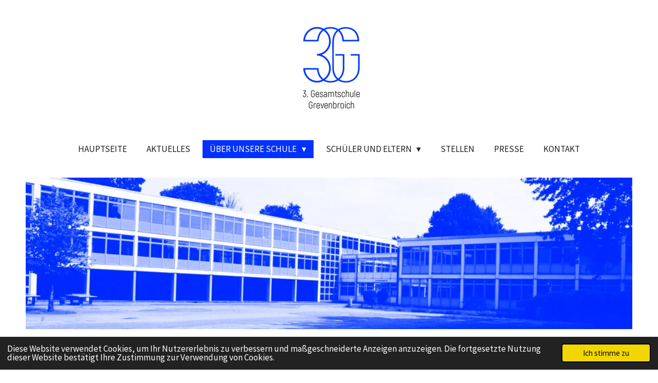

--- FILE ---
content_type: text/html; charset=UTF-8
request_url: https://www.dritte-gesamtschule-grevenbroich.de/ueber-unsere-schule/unser-schulprofil/stundenraster
body_size: 11568
content:
<!DOCTYPE html>
<html lang="de">
    <head>
        <meta http-equiv="Content-Type" content="text/html; charset=utf-8">
        <meta name="viewport" content="width=device-width, initial-scale=1.0, maximum-scale=5.0">
        <meta http-equiv="X-UA-Compatible" content="IE=edge">
        <link rel="canonical" href="https://www.dritte-gesamtschule-grevenbroich.de/ueber-unsere-schule/unser-schulprofil/stundenraster">
        <link rel="sitemap" type="application/xml" href="https://www.dritte-gesamtschule-grevenbroich.de/sitemap.xml">
        <meta property="og:title" content="STUNDENRASTER / UNSER SCHULPROFIL / ÜBER UNSERE SCHULE | Dritte Gesamtschule Grevenbroich">
        <meta property="og:url" content="https://www.dritte-gesamtschule-grevenbroich.de/ueber-unsere-schule/unser-schulprofil/stundenraster">
        <base href="https://www.dritte-gesamtschule-grevenbroich.de/">
        <meta name="description" property="og:description" content="Auf dieser Seite wird das Stundenraster der Dritten Gesamtschule Grevenbroich an einem Beispiel veranschaulicht.">
                <script nonce="9cfef6caa255da6b28bbf9e8575f8562">
            
            window.JOUWWEB = window.JOUWWEB || {};
            window.JOUWWEB.application = window.JOUWWEB.application || {};
            window.JOUWWEB.application = {"backends":[{"domain":"jouwweb.nl","freeDomain":"jouwweb.site"},{"domain":"webador.com","freeDomain":"webadorsite.com"},{"domain":"webador.de","freeDomain":"webadorsite.com"},{"domain":"webador.fr","freeDomain":"webadorsite.com"},{"domain":"webador.es","freeDomain":"webadorsite.com"},{"domain":"webador.it","freeDomain":"webadorsite.com"},{"domain":"jouwweb.be","freeDomain":"jouwweb.site"},{"domain":"webador.ie","freeDomain":"webadorsite.com"},{"domain":"webador.co.uk","freeDomain":"webadorsite.com"},{"domain":"webador.at","freeDomain":"webadorsite.com"},{"domain":"webador.be","freeDomain":"webadorsite.com"},{"domain":"webador.ch","freeDomain":"webadorsite.com"},{"domain":"webador.ch","freeDomain":"webadorsite.com"},{"domain":"webador.mx","freeDomain":"webadorsite.com"},{"domain":"webador.com","freeDomain":"webadorsite.com"},{"domain":"webador.dk","freeDomain":"webadorsite.com"},{"domain":"webador.se","freeDomain":"webadorsite.com"},{"domain":"webador.no","freeDomain":"webadorsite.com"},{"domain":"webador.fi","freeDomain":"webadorsite.com"},{"domain":"webador.ca","freeDomain":"webadorsite.com"},{"domain":"webador.ca","freeDomain":"webadorsite.com"},{"domain":"webador.pl","freeDomain":"webadorsite.com"},{"domain":"webador.com.au","freeDomain":"webadorsite.com"},{"domain":"webador.nz","freeDomain":"webadorsite.com"}],"editorLocale":"de-DE","editorTimezone":"Europe\/Berlin","editorLanguage":"de","analytics4TrackingId":"G-E6PZPGE4QM","analyticsDimensions":[],"backendDomain":"www.webador.de","backendShortDomain":"webador.de","backendKey":"webador-de","freeWebsiteDomain":"webadorsite.com","noSsl":false,"build":{"reference":"a7a0684"},"linkHostnames":["www.jouwweb.nl","www.webador.com","www.webador.de","www.webador.fr","www.webador.es","www.webador.it","www.jouwweb.be","www.webador.ie","www.webador.co.uk","www.webador.at","www.webador.be","www.webador.ch","fr.webador.ch","www.webador.mx","es.webador.com","www.webador.dk","www.webador.se","www.webador.no","www.webador.fi","www.webador.ca","fr.webador.ca","www.webador.pl","www.webador.com.au","www.webador.nz"],"assetsUrl":"https:\/\/assets.jwwb.nl","loginUrl":"https:\/\/www.webador.de\/anmelden","publishUrl":"https:\/\/www.webador.de\/v2\/website\/3806087\/publish-proxy","adminUserOrIp":false,"pricing":{"plans":{"lite":{"amount":"700","currency":"EUR"},"pro":{"amount":"1200","currency":"EUR"},"business":{"amount":"2400","currency":"EUR"}},"yearlyDiscount":{"price":{"amount":"0","currency":"EUR"},"ratio":0,"percent":"0\u00a0%","discountPrice":{"amount":"0","currency":"EUR"},"termPricePerMonth":{"amount":"0","currency":"EUR"},"termPricePerYear":{"amount":"0","currency":"EUR"}}},"hcUrl":{"add-product-variants":"https:\/\/help.webador.com\/hc\/de\/articles\/29426751649809","basic-vs-advanced-shipping":"https:\/\/help.webador.com\/hc\/de\/articles\/29426731685777","html-in-head":"https:\/\/help.webador.com\/hc\/de\/articles\/29426689990033","link-domain-name":"https:\/\/help.webador.com\/hc\/de\/articles\/29426688803345","optimize-for-mobile":"https:\/\/help.webador.com\/hc\/de\/articles\/29426707033617","seo":"https:\/\/help.webador.com\/hc\/de\/categories\/29387178511377","transfer-domain-name":"https:\/\/help.webador.com\/hc\/de\/articles\/29426715688209","website-not-secure":"https:\/\/help.webador.com\/hc\/de\/articles\/29426706659729"}};
            window.JOUWWEB.brand = {"type":"webador","name":"Webador","domain":"Webador.de","supportEmail":"support@webador.de"};
                    
                window.JOUWWEB = window.JOUWWEB || {};
                window.JOUWWEB.websiteRendering = {"locale":"de-DE","timezone":"Europe\/Berlin","routes":{"api\/upload\/product-field":"\/_api\/upload\/product-field","checkout\/cart":"\/cart","payment":"\/complete-order\/:publicOrderId","payment\/forward":"\/complete-order\/:publicOrderId\/forward","public-order":"\/order\/:publicOrderId","checkout\/authorize":"\/cart\/authorize\/:gateway","wishlist":"\/wishlist"}};
                                                    window.JOUWWEB.website = {"id":3806087,"locale":"de-DE","enabled":true,"title":"Dritte Gesamtschule Grevenbroich","hasTitle":true,"roleOfLoggedInUser":null,"ownerLocale":"de-DE","plan":"pro","freeWebsiteDomain":"webadorsite.com","backendKey":"webador-de","currency":"EUR","defaultLocale":"de-DE","url":"https:\/\/www.dritte-gesamtschule-grevenbroich.de\/","homepageSegmentId":15575624,"category":"website","isOffline":false,"isPublished":true,"locales":["de-DE"],"allowed":{"ads":false,"credits":true,"externalLinks":true,"slideshow":true,"customDefaultSlideshow":true,"hostedAlbums":true,"moderators":true,"mailboxQuota":1,"statisticsVisitors":true,"statisticsDetailed":true,"statisticsMonths":1,"favicon":true,"password":true,"freeDomains":0,"freeMailAccounts":1,"canUseLanguages":false,"fileUpload":true,"legacyFontSize":false,"webshop":true,"products":10,"imageText":false,"search":true,"audioUpload":true,"videoUpload":0,"allowDangerousForms":false,"allowHtmlCode":true,"mobileBar":true,"sidebar":false,"poll":false,"allowCustomForms":true,"allowBusinessListing":true,"allowCustomAnalytics":true,"allowAccountingLink":true,"digitalProducts":false,"sitemapElement":false},"mobileBar":{"enabled":false,"theme":"accent","email":{"active":true},"location":{"active":true},"phone":{"active":true},"whatsapp":{"active":false},"social":{"active":false,"network":"facebook"}},"webshop":{"enabled":false,"currency":"EUR","taxEnabled":false,"taxInclusive":true,"vatDisclaimerVisible":true,"orderNotice":null,"orderConfirmation":null,"freeShipping":false,"freeShippingAmount":"0.00","shippingDisclaimerVisible":true,"pickupAllowed":false,"couponAllowed":false,"detailsPageAvailable":true,"socialMediaVisible":false,"termsPage":null,"termsPageUrl":null,"extraTerms":null,"pricingVisible":true,"orderButtonVisible":true,"shippingAdvanced":false,"shippingAdvancedBackEnd":false,"soldOutVisible":true,"backInStockNotificationEnabled":false,"canAddProducts":true,"nextOrderNumber":1,"allowedServicePoints":[],"sendcloudConfigured":false,"sendcloudFallbackPublicKey":"a3d50033a59b4a598f1d7ce7e72aafdf","taxExemptionAllowed":true,"invoiceComment":null,"emptyCartVisible":true,"minimumOrderPrice":null,"productNumbersEnabled":false,"wishlistEnabled":true,"hideTaxOnCart":false},"isTreatedAsWebshop":false};                            window.JOUWWEB.cart = {"products":[],"coupon":null,"shippingCountryCode":null,"shippingChoice":null,"breakdown":[]};                            window.JOUWWEB.scripts = ["website-rendering\/slideshow"];                        window.parent.JOUWWEB.colorPalette = window.JOUWWEB.colorPalette;
        </script>
                <title>STUNDENRASTER / UNSER SCHULPROFIL / ÜBER UNSERE SCHULE | Dritte Gesamtschule Grevenbroich</title>
                                            <link href="https://primary.jwwb.nl/public/u/e/a/temp-vcpkucwdgykpfaqevcge/touch-icon-iphone.png?bust=1692092580" rel="apple-touch-icon" sizes="60x60">                                                <link href="https://primary.jwwb.nl/public/u/e/a/temp-vcpkucwdgykpfaqevcge/touch-icon-ipad.png?bust=1692092580" rel="apple-touch-icon" sizes="76x76">                                                <link href="https://primary.jwwb.nl/public/u/e/a/temp-vcpkucwdgykpfaqevcge/touch-icon-iphone-retina.png?bust=1692092580" rel="apple-touch-icon" sizes="120x120">                                                <link href="https://primary.jwwb.nl/public/u/e/a/temp-vcpkucwdgykpfaqevcge/touch-icon-ipad-retina.png?bust=1692092580" rel="apple-touch-icon" sizes="152x152">                                                <link href="https://primary.jwwb.nl/public/u/e/a/temp-vcpkucwdgykpfaqevcge/favicon.png?bust=1692092580" rel="shortcut icon">                                                <link href="https://primary.jwwb.nl/public/u/e/a/temp-vcpkucwdgykpfaqevcge/favicon.png?bust=1692092580" rel="icon">                                        <meta property="og:image" content="https&#x3A;&#x2F;&#x2F;primary.jwwb.nl&#x2F;public&#x2F;u&#x2F;e&#x2F;a&#x2F;temp-vcpkucwdgykpfaqevcge&#x2F;5j7msl&#x2F;20230824_123311.jpg&#x3F;enable-io&#x3D;true&amp;enable&#x3D;upscale&amp;fit&#x3D;bounds&amp;width&#x3D;1200">
                    <meta property="og:image" content="https&#x3A;&#x2F;&#x2F;primary.jwwb.nl&#x2F;public&#x2F;u&#x2F;e&#x2F;a&#x2F;temp-vcpkucwdgykpfaqevcge&#x2F;siaz0p&#x2F;kreis_websitekopie.png">
                                    <meta name="twitter:card" content="summary_large_image">
                        <meta property="twitter:image" content="https&#x3A;&#x2F;&#x2F;primary.jwwb.nl&#x2F;public&#x2F;u&#x2F;e&#x2F;a&#x2F;temp-vcpkucwdgykpfaqevcge&#x2F;5j7msl&#x2F;20230824_123311.jpg&#x3F;enable-io&#x3D;true&amp;enable&#x3D;upscale&amp;fit&#x3D;bounds&amp;width&#x3D;1200">
                                                    <script src="https://plausible.io/js/script.manual.js" nonce="9cfef6caa255da6b28bbf9e8575f8562" data-turbo-track="reload" defer data-domain="shard12.jouwweb.nl"></script>
<link rel="stylesheet" type="text/css" href="https://gfonts.jwwb.nl/css?display=fallback&amp;family=Source+Sans+Pro%3A400%2C700%2C400italic%2C700italic" nonce="9cfef6caa255da6b28bbf9e8575f8562" data-turbo-track="dynamic">
<script src="https://assets.jwwb.nl/assets/build/website-rendering/de-DE.js?bust=bebfc15ff0c7ef191570" nonce="9cfef6caa255da6b28bbf9e8575f8562" data-turbo-track="reload" defer></script>
<script src="https://assets.jwwb.nl/assets/website-rendering/runtime.e9aaeab0c631cbd69aaa.js?bust=0df1501923f96b249330" nonce="9cfef6caa255da6b28bbf9e8575f8562" data-turbo-track="reload" defer></script>
<script src="https://assets.jwwb.nl/assets/website-rendering/103.3d75ec3708e54af67f50.js?bust=cb0aa3c978e146edbd0d" nonce="9cfef6caa255da6b28bbf9e8575f8562" data-turbo-track="reload" defer></script>
<script src="https://assets.jwwb.nl/assets/website-rendering/main.f656389ec507dc20f0cb.js?bust=d20d7cd648ba41ec2448" nonce="9cfef6caa255da6b28bbf9e8575f8562" data-turbo-track="reload" defer></script>
<link rel="preload" href="https://assets.jwwb.nl/assets/website-rendering/styles.e258e1c0caffe3e22b8c.css?bust=00dff845dced716b5f3e" as="style">
<link rel="preload" href="https://assets.jwwb.nl/assets/website-rendering/fonts/icons-website-rendering/font/website-rendering.woff2?bust=bd2797014f9452dadc8e" as="font" crossorigin>
<link rel="preconnect" href="https://gfonts.jwwb.nl">
<link rel="stylesheet" type="text/css" href="https://assets.jwwb.nl/assets/website-rendering/styles.e258e1c0caffe3e22b8c.css?bust=00dff845dced716b5f3e" nonce="9cfef6caa255da6b28bbf9e8575f8562" data-turbo-track="dynamic">
<link rel="preconnect" href="https://assets.jwwb.nl">
<link rel="stylesheet" type="text/css" href="https://primary.jwwb.nl/public/u/e/a/temp-vcpkucwdgykpfaqevcge/style.css?bust=1768824813" nonce="9cfef6caa255da6b28bbf9e8575f8562" data-turbo-track="dynamic">    </head>
    <body
        id="top"
        class="jw-is-slideshow jw-header-is-image jw-is-segment-page jw-is-frontend jw-is-no-sidebar jw-is-no-messagebar jw-is-no-touch-device jw-is-no-mobile"
                                    data-jouwweb-page="15582041"
                                                data-jouwweb-segment-id="15582041"
                                                data-jouwweb-segment-type="page"
                                                data-template-threshold="1020"
                                                data-template-name="clean&#x7C;blanco&#x7C;blanco-banner"
                            itemscope
        itemtype="https://schema.org/WebPage"
    >
                                    <meta itemprop="url" content="https://www.dritte-gesamtschule-grevenbroich.de/ueber-unsere-schule/unser-schulprofil/stundenraster">
        <a href="#main-content" class="jw-skip-link">
            Zum Hauptinhalt springen        </a>
        <div class="jw-background"></div>
        <div class="jw-body">
            <div class="jw-mobile-menu jw-mobile-is-logo js-mobile-menu">
            <span class="jw-mobile-menu__button jw-mobile-menu__button--dummy"></span>        <div class="jw-mobile-header jw-mobile-header--image">
        <a            class="jw-mobile-header-content"
                            href="/"
                        >
                            <img class="jw-mobile-logo jw-mobile-logo--square" src="https://primary.jwwb.nl/public/u/e/a/temp-vcpkucwdgykpfaqevcge/logo-3gg-high.png?enable-io=true&amp;enable=upscale&amp;height=70" srcset="https://primary.jwwb.nl/public/u/e/a/temp-vcpkucwdgykpfaqevcge/logo-3gg-high.png?enable-io=true&amp;enable=upscale&amp;height=70 1x, https://primary.jwwb.nl/public/u/e/a/temp-vcpkucwdgykpfaqevcge/logo-3gg-high.png?enable-io=true&amp;enable=upscale&amp;height=140&amp;quality=70 2x" alt="Dritte Gesamtschule Grevenbroich" title="Dritte Gesamtschule Grevenbroich">                                </a>
    </div>

    
            <button
            type="button"
            class="jw-mobile-menu__button jw-mobile-toggle"
            aria-label="Menü anzeigen"
        >
            <span class="jw-icon-burger"></span>
        </button>
    </div>
            <div class="topmenu">
    <header>
        <div class="topmenu-inner js-topbar-content-container">
            <div class="jw-header-logo">
            <div
    id="jw-header-image-container"
    class="jw-header jw-header-image jw-header-image-toggle"
    style="flex-basis: 219px; max-width: 219px; flex-shrink: 1;"
>
            <a href="/">
        <img id="jw-header-image" data-image-id="120690794" srcset="https://primary.jwwb.nl/public/u/e/a/temp-vcpkucwdgykpfaqevcge/logo-3gg-high.png?enable-io=true&amp;width=219 219w, https://primary.jwwb.nl/public/u/e/a/temp-vcpkucwdgykpfaqevcge/logo-3gg-high.png?enable-io=true&amp;width=369 369w" class="jw-header-image" title="Dritte Gesamtschule Grevenbroich" style="" sizes="219px" width="219" height="164" intrinsicsize="219.00 x 164.00" alt="Dritte Gesamtschule Grevenbroich">                </a>
    </div>
        <div
    class="jw-header jw-header-title-container jw-header-text jw-header-text-toggle"
    data-stylable="true"
>
    <a        id="jw-header-title"
        class="jw-header-title"
                    href="/"
            >
        3. Gesamtschule Grevenbroich    </a>
</div>
</div>
            <nav class="menu jw-menu-copy">
                <ul
    id="jw-menu"
    class="jw-menu jw-menu-horizontal"
            >
            <li
    class="jw-menu-item"
>
        <a        class="jw-menu-link"
        href="/"                                            data-page-link-id="15575624"
                            >
                <span class="">
            HAUPTSEITE        </span>
            </a>
                </li>
            <li
    class="jw-menu-item"
>
        <a        class="jw-menu-link"
        href="/aktuelles"                                            data-page-link-id="15575625"
                            >
                <span class="">
            AKTUELLES        </span>
            </a>
                </li>
            <li
    class="jw-menu-item jw-menu-has-submenu jw-menu-is-active"
>
        <a        class="jw-menu-link js-active-menu-item"
        href="/ueber-unsere-schule"                                            data-page-link-id="15576002"
                            >
                <span class="">
            ÜBER UNSERE SCHULE        </span>
                    <span class="jw-arrow jw-arrow-toplevel"></span>
            </a>
                    <ul
            class="jw-submenu"
                    >
                            <li
    class="jw-menu-item jw-menu-has-submenu"
>
        <a        class="jw-menu-link"
        href="/ueber-unsere-schule/unser-team"                                            data-page-link-id="15576012"
                            >
                <span class="">
            UNSER TEAM        </span>
                    <span class="jw-arrow"></span>
            </a>
                    <ul
            class="jw-submenu"
                    >
                            <li
    class="jw-menu-item"
>
        <a        class="jw-menu-link"
        href="/ueber-unsere-schule/unser-team/schulleitung"                                            data-page-link-id="15576016"
                            >
                <span class="">
            SCHULLEITUNG        </span>
            </a>
                </li>
                            <li
    class="jw-menu-item"
>
        <a        class="jw-menu-link"
        href="/ueber-unsere-schule/unser-team/kollegium"                                            data-page-link-id="15576019"
                            >
                <span class="">
            KOLLEGIUM        </span>
            </a>
                </li>
                            <li
    class="jw-menu-item"
>
        <a        class="jw-menu-link"
        href="/ueber-unsere-schule/unser-team/schulsozialarbeit"                                            data-page-link-id="15576026"
                            >
                <span class="">
            SCHULSOZIALARBEIT        </span>
            </a>
                </li>
                            <li
    class="jw-menu-item"
>
        <a        class="jw-menu-link"
        href="/ueber-unsere-schule/unser-team/sekretariat"                                            data-page-link-id="15576030"
                            >
                <span class="">
            SEKRETARIAT        </span>
            </a>
                </li>
                            <li
    class="jw-menu-item"
>
        <a        class="jw-menu-link"
        href="/ueber-unsere-schule/unser-team/hausmeister"                                            data-page-link-id="15576036"
                            >
                <span class="">
            HAUSMEISTER        </span>
            </a>
                </li>
                            <li
    class="jw-menu-item"
>
        <a        class="jw-menu-link"
        href="/ueber-unsere-schule/unser-team/schulpflegschaft"                                            data-page-link-id="15646628"
                            >
                <span class="">
            SCHULPFLEGSCHAFT        </span>
            </a>
                </li>
                            <li
    class="jw-menu-item"
>
        <a        class="jw-menu-link"
        href="/ueber-unsere-schule/unser-team/schuelervertretung"                                            data-page-link-id="15646644"
                            >
                <span class="">
            SCHÜLERVERTRETUNG        </span>
            </a>
                </li>
                    </ul>
        </li>
                            <li
    class="jw-menu-item jw-menu-has-submenu jw-menu-is-active"
>
        <a        class="jw-menu-link js-active-menu-item"
        href="/ueber-unsere-schule/unser-schulprofil"                                            data-page-link-id="15576056"
                            >
                <span class="">
            UNSER SCHULPROFIL        </span>
                    <span class="jw-arrow"></span>
            </a>
                    <ul
            class="jw-submenu"
                    >
                            <li
    class="jw-menu-item"
>
        <a        class="jw-menu-link"
        href="/ueber-unsere-schule/unser-schulprofil/leitbild"                                            data-page-link-id="15576063"
                            >
                <span class="">
            LEITBILD        </span>
            </a>
                </li>
                            <li
    class="jw-menu-item jw-menu-has-submenu"
>
        <a        class="jw-menu-link"
        href="/ueber-unsere-schule/unser-schulprofil/paedagogisches-konzept"                                            data-page-link-id="15581955"
                            >
                <span class="">
            PÄDAGOGISCHES KONZEPT        </span>
                    <span class="jw-arrow"></span>
            </a>
                    <ul
            class="jw-submenu"
                    >
                            <li
    class="jw-menu-item"
>
        <a        class="jw-menu-link"
        href="/ueber-unsere-schule/unser-schulprofil/paedagogisches-konzept/gemeinsamer-anfang"                                            data-page-link-id="15581962"
                            >
                <span class="">
            GEMEINSAMER ANFANG        </span>
            </a>
                </li>
                            <li
    class="jw-menu-item"
>
        <a        class="jw-menu-link"
        href="/ueber-unsere-schule/unser-schulprofil/paedagogisches-konzept/lernbuero"                                            data-page-link-id="15581964"
                            >
                <span class="">
            LERNBÜRO        </span>
            </a>
                </li>
                            <li
    class="jw-menu-item"
>
        <a        class="jw-menu-link"
        href="/ueber-unsere-schule/unser-schulprofil/paedagogisches-konzept/fachlabor"                                            data-page-link-id="15581972"
                            >
                <span class="">
            FACHLABOR        </span>
            </a>
                </li>
                            <li
    class="jw-menu-item"
>
        <a        class="jw-menu-link"
        href="/ueber-unsere-schule/unser-schulprofil/paedagogisches-konzept/lernen-im-projekt"                                            data-page-link-id="15581981"
                            >
                <span class="">
            LERNEN IM PROJEKT        </span>
            </a>
                </li>
                            <li
    class="jw-menu-item"
>
        <a        class="jw-menu-link"
        href="/ueber-unsere-schule/unser-schulprofil/paedagogisches-konzept/werkstatt"                                            data-page-link-id="15581988"
                            >
                <span class="">
            WERKSTATT        </span>
            </a>
                </li>
                            <li
    class="jw-menu-item"
>
        <a        class="jw-menu-link"
        href="/ueber-unsere-schule/unser-schulprofil/paedagogisches-konzept/tutoren-und-lernzeit"                                            data-page-link-id="15581996"
                            >
                <span class="">
            TUTOREN- UND LERNZEIT        </span>
            </a>
                </li>
                            <li
    class="jw-menu-item"
>
        <a        class="jw-menu-link"
        href="/ueber-unsere-schule/unser-schulprofil/paedagogisches-konzept/bilanz-und-zielgespraech"                                            data-page-link-id="15645808"
                            >
                <span class="">
            BILANZ- UND ZIELGESPRÄCH        </span>
            </a>
                </li>
                            <li
    class="jw-menu-item"
>
        <a        class="jw-menu-link"
        href="/ueber-unsere-schule/unser-schulprofil/paedagogisches-konzept/logbuch"                                            data-page-link-id="15582000"
                            >
                <span class="">
            LOGBUCH        </span>
            </a>
                </li>
                            <li
    class="jw-menu-item"
>
        <a        class="jw-menu-link"
        href="/ueber-unsere-schule/unser-schulprofil/paedagogisches-konzept/assembly"                                            data-page-link-id="15645830"
                            >
                <span class="">
            ASSEMBLY        </span>
            </a>
                </li>
                            <li
    class="jw-menu-item"
>
        <a        class="jw-menu-link"
        href="/ueber-unsere-schule/unser-schulprofil/paedagogisches-konzept/ag"                                            data-page-link-id="15582034"
                            >
                <span class="">
            AG        </span>
            </a>
                </li>
                            <li
    class="jw-menu-item"
>
        <a        class="jw-menu-link"
        href="/ueber-unsere-schule/unser-schulprofil/paedagogisches-konzept/projekt-verantwortung"                                            data-page-link-id="15582003"
                            >
                <span class="">
            PROJEKT VERANTWORTUNG        </span>
            </a>
                </li>
                            <li
    class="jw-menu-item"
>
        <a        class="jw-menu-link"
        href="/ueber-unsere-schule/unser-schulprofil/paedagogisches-konzept/projekt-herausforderung"                                            data-page-link-id="15582022"
                            >
                <span class="">
            PROJEKT HERAUSFORDERUNG        </span>
            </a>
                </li>
                    </ul>
        </li>
                            <li
    class="jw-menu-item jw-menu-is-active"
>
        <a        class="jw-menu-link js-active-menu-item"
        href="/ueber-unsere-schule/unser-schulprofil/stundenraster"                                            data-page-link-id="15582041"
                            >
                <span class="">
            STUNDENRASTER        </span>
            </a>
                </li>
                    </ul>
        </li>
                            <li
    class="jw-menu-item"
>
        <a        class="jw-menu-link"
        href="/ueber-unsere-schule/foerderverein"                                            data-page-link-id="21475814"
                            >
                <span class="">
            FÖRDERVEREIN        </span>
            </a>
                </li>
                            <li
    class="jw-menu-item jw-menu-has-submenu"
>
        <a        class="jw-menu-link"
        href="/ueber-unsere-schule/kooperationspartner"                                            data-page-link-id="22967913"
                            >
                <span class="">
            KOOPERATIONSPARTNER        </span>
                    <span class="jw-arrow"></span>
            </a>
                    <ul
            class="jw-submenu"
                    >
                            <li
    class="jw-menu-item"
>
        <a        class="jw-menu-link"
        href="/ueber-unsere-schule/kooperationspartner/schule-im-aufbruch"                                            data-page-link-id="22967915"
                            >
                <span class="">
            SCHULE IM AUFBRUCH        </span>
            </a>
                </li>
                            <li
    class="jw-menu-item"
>
        <a        class="jw-menu-link"
        href="/ueber-unsere-schule/kooperationspartner/zukunftsschulen-nrw"                                            data-page-link-id="22967939"
                            >
                <span class="">
            ZUKUNFTSSCHULEN NRW        </span>
            </a>
                </li>
                            <li
    class="jw-menu-item"
>
        <a        class="jw-menu-link"
        href="/ueber-unsere-schule/kooperationspartner/ggs-kapellen-hemmerden"                                            data-page-link-id="22967940"
                            >
                <span class="">
            GGS KAPELLEN HEMMERDEN        </span>
            </a>
                </li>
                            <li
    class="jw-menu-item"
>
        <a        class="jw-menu-link"
        href="/ueber-unsere-schule/kooperationspartner/metazeit"                                            data-page-link-id="22967943"
                            >
                <span class="">
            METAZEIT        </span>
            </a>
                </li>
                            <li
    class="jw-menu-item"
>
        <a        class="jw-menu-link"
        href="/ueber-unsere-schule/kooperationspartner/schule-der-zukunft"                                            data-page-link-id="22967946"
                            >
                <span class="">
            SCHULE DER ZUKUNFT        </span>
            </a>
                </li>
                            <li
    class="jw-menu-item"
>
        <a        class="jw-menu-link"
        href="/ueber-unsere-schule/kooperationspartner/katholische-jugendagentur-duesseldorf-kja"                                            data-page-link-id="32708336"
                            >
                <span class="">
            Katholische Jugendagentur Düsseldorf (KJA)        </span>
            </a>
                </li>
                    </ul>
        </li>
                    </ul>
        </li>
            <li
    class="jw-menu-item jw-menu-has-submenu"
>
        <a        class="jw-menu-link"
        href="/schueler-und-eltern"                                            data-page-link-id="15582052"
                            >
                <span class="">
            SCHÜLER UND ELTERN        </span>
                    <span class="jw-arrow jw-arrow-toplevel"></span>
            </a>
                    <ul
            class="jw-submenu"
                    >
                            <li
    class="jw-menu-item"
>
        <a        class="jw-menu-link"
        href="/schueler-und-eltern/termine"                                            data-page-link-id="15582065"
                            >
                <span class="">
            TERMINE        </span>
            </a>
                </li>
                            <li
    class="jw-menu-item"
>
        <a        class="jw-menu-link"
        href="/schueler-und-eltern/downloads"                                            data-page-link-id="15582094"
                            >
                <span class="">
            DOWNLOADS        </span>
            </a>
                </li>
                            <li
    class="jw-menu-item jw-menu-has-submenu"
>
        <a        class="jw-menu-link"
        href="/schueler-und-eltern/schulanmeldungen"                                            data-page-link-id="15582095"
                            >
                <span class="">
            SCHULANMELDUNGEN        </span>
                    <span class="jw-arrow"></span>
            </a>
                    <ul
            class="jw-submenu"
                    >
                            <li
    class="jw-menu-item"
>
        <a        class="jw-menu-link"
        href="/schueler-und-eltern/schulanmeldungen/infotermine"                                            data-page-link-id="15582141"
                            >
                <span class="">
            INFOTERMINE        </span>
            </a>
                </li>
                            <li
    class="jw-menu-item"
>
        <a        class="jw-menu-link"
        href="/schueler-und-eltern/schulanmeldungen/anmeldetermine"                                            data-page-link-id="17210527"
                            >
                <span class="">
            ANMELDETERMINE        </span>
            </a>
                </li>
                            <li
    class="jw-menu-item"
>
        <a        class="jw-menu-link"
        href="/schueler-und-eltern/schulanmeldungen/anmeldeformulare"                                            data-page-link-id="15582148"
                            >
                <span class="">
            ANMELDEFORMULARE        </span>
            </a>
                </li>
                    </ul>
        </li>
                    </ul>
        </li>
            <li
    class="jw-menu-item"
>
        <a        class="jw-menu-link"
        href="/stellen"                                            data-page-link-id="15592109"
                            >
                <span class="">
            STELLEN        </span>
            </a>
                </li>
            <li
    class="jw-menu-item"
>
        <a        class="jw-menu-link"
        href="/presse"                                            data-page-link-id="15705673"
                            >
                <span class="">
            PRESSE        </span>
            </a>
                </li>
            <li
    class="jw-menu-item"
>
        <a        class="jw-menu-link"
        href="/kontakt"                                            data-page-link-id="15575626"
                            >
                <span class="">
            KONTAKT        </span>
            </a>
                </li>
    
    </ul>

    <script nonce="9cfef6caa255da6b28bbf9e8575f8562" id="jw-mobile-menu-template" type="text/template">
        <ul id="jw-menu" class="jw-menu jw-menu-horizontal">
                            <li
    class="jw-menu-item"
>
        <a        class="jw-menu-link"
        href="/"                                            data-page-link-id="15575624"
                            >
                <span class="">
            HAUPTSEITE        </span>
            </a>
                </li>
                            <li
    class="jw-menu-item"
>
        <a        class="jw-menu-link"
        href="/aktuelles"                                            data-page-link-id="15575625"
                            >
                <span class="">
            AKTUELLES        </span>
            </a>
                </li>
                            <li
    class="jw-menu-item jw-menu-has-submenu jw-menu-is-active"
>
        <a        class="jw-menu-link js-active-menu-item"
        href="/ueber-unsere-schule"                                            data-page-link-id="15576002"
                            >
                <span class="">
            ÜBER UNSERE SCHULE        </span>
                    <span class="jw-arrow jw-arrow-toplevel"></span>
            </a>
                    <ul
            class="jw-submenu"
                    >
                            <li
    class="jw-menu-item jw-menu-has-submenu"
>
        <a        class="jw-menu-link"
        href="/ueber-unsere-schule/unser-team"                                            data-page-link-id="15576012"
                            >
                <span class="">
            UNSER TEAM        </span>
                    <span class="jw-arrow"></span>
            </a>
                    <ul
            class="jw-submenu"
                    >
                            <li
    class="jw-menu-item"
>
        <a        class="jw-menu-link"
        href="/ueber-unsere-schule/unser-team/schulleitung"                                            data-page-link-id="15576016"
                            >
                <span class="">
            SCHULLEITUNG        </span>
            </a>
                </li>
                            <li
    class="jw-menu-item"
>
        <a        class="jw-menu-link"
        href="/ueber-unsere-schule/unser-team/kollegium"                                            data-page-link-id="15576019"
                            >
                <span class="">
            KOLLEGIUM        </span>
            </a>
                </li>
                            <li
    class="jw-menu-item"
>
        <a        class="jw-menu-link"
        href="/ueber-unsere-schule/unser-team/schulsozialarbeit"                                            data-page-link-id="15576026"
                            >
                <span class="">
            SCHULSOZIALARBEIT        </span>
            </a>
                </li>
                            <li
    class="jw-menu-item"
>
        <a        class="jw-menu-link"
        href="/ueber-unsere-schule/unser-team/sekretariat"                                            data-page-link-id="15576030"
                            >
                <span class="">
            SEKRETARIAT        </span>
            </a>
                </li>
                            <li
    class="jw-menu-item"
>
        <a        class="jw-menu-link"
        href="/ueber-unsere-schule/unser-team/hausmeister"                                            data-page-link-id="15576036"
                            >
                <span class="">
            HAUSMEISTER        </span>
            </a>
                </li>
                            <li
    class="jw-menu-item"
>
        <a        class="jw-menu-link"
        href="/ueber-unsere-schule/unser-team/schulpflegschaft"                                            data-page-link-id="15646628"
                            >
                <span class="">
            SCHULPFLEGSCHAFT        </span>
            </a>
                </li>
                            <li
    class="jw-menu-item"
>
        <a        class="jw-menu-link"
        href="/ueber-unsere-schule/unser-team/schuelervertretung"                                            data-page-link-id="15646644"
                            >
                <span class="">
            SCHÜLERVERTRETUNG        </span>
            </a>
                </li>
                    </ul>
        </li>
                            <li
    class="jw-menu-item jw-menu-has-submenu jw-menu-is-active"
>
        <a        class="jw-menu-link js-active-menu-item"
        href="/ueber-unsere-schule/unser-schulprofil"                                            data-page-link-id="15576056"
                            >
                <span class="">
            UNSER SCHULPROFIL        </span>
                    <span class="jw-arrow"></span>
            </a>
                    <ul
            class="jw-submenu"
                    >
                            <li
    class="jw-menu-item"
>
        <a        class="jw-menu-link"
        href="/ueber-unsere-schule/unser-schulprofil/leitbild"                                            data-page-link-id="15576063"
                            >
                <span class="">
            LEITBILD        </span>
            </a>
                </li>
                            <li
    class="jw-menu-item jw-menu-has-submenu"
>
        <a        class="jw-menu-link"
        href="/ueber-unsere-schule/unser-schulprofil/paedagogisches-konzept"                                            data-page-link-id="15581955"
                            >
                <span class="">
            PÄDAGOGISCHES KONZEPT        </span>
                    <span class="jw-arrow"></span>
            </a>
                    <ul
            class="jw-submenu"
                    >
                            <li
    class="jw-menu-item"
>
        <a        class="jw-menu-link"
        href="/ueber-unsere-schule/unser-schulprofil/paedagogisches-konzept/gemeinsamer-anfang"                                            data-page-link-id="15581962"
                            >
                <span class="">
            GEMEINSAMER ANFANG        </span>
            </a>
                </li>
                            <li
    class="jw-menu-item"
>
        <a        class="jw-menu-link"
        href="/ueber-unsere-schule/unser-schulprofil/paedagogisches-konzept/lernbuero"                                            data-page-link-id="15581964"
                            >
                <span class="">
            LERNBÜRO        </span>
            </a>
                </li>
                            <li
    class="jw-menu-item"
>
        <a        class="jw-menu-link"
        href="/ueber-unsere-schule/unser-schulprofil/paedagogisches-konzept/fachlabor"                                            data-page-link-id="15581972"
                            >
                <span class="">
            FACHLABOR        </span>
            </a>
                </li>
                            <li
    class="jw-menu-item"
>
        <a        class="jw-menu-link"
        href="/ueber-unsere-schule/unser-schulprofil/paedagogisches-konzept/lernen-im-projekt"                                            data-page-link-id="15581981"
                            >
                <span class="">
            LERNEN IM PROJEKT        </span>
            </a>
                </li>
                            <li
    class="jw-menu-item"
>
        <a        class="jw-menu-link"
        href="/ueber-unsere-schule/unser-schulprofil/paedagogisches-konzept/werkstatt"                                            data-page-link-id="15581988"
                            >
                <span class="">
            WERKSTATT        </span>
            </a>
                </li>
                            <li
    class="jw-menu-item"
>
        <a        class="jw-menu-link"
        href="/ueber-unsere-schule/unser-schulprofil/paedagogisches-konzept/tutoren-und-lernzeit"                                            data-page-link-id="15581996"
                            >
                <span class="">
            TUTOREN- UND LERNZEIT        </span>
            </a>
                </li>
                            <li
    class="jw-menu-item"
>
        <a        class="jw-menu-link"
        href="/ueber-unsere-schule/unser-schulprofil/paedagogisches-konzept/bilanz-und-zielgespraech"                                            data-page-link-id="15645808"
                            >
                <span class="">
            BILANZ- UND ZIELGESPRÄCH        </span>
            </a>
                </li>
                            <li
    class="jw-menu-item"
>
        <a        class="jw-menu-link"
        href="/ueber-unsere-schule/unser-schulprofil/paedagogisches-konzept/logbuch"                                            data-page-link-id="15582000"
                            >
                <span class="">
            LOGBUCH        </span>
            </a>
                </li>
                            <li
    class="jw-menu-item"
>
        <a        class="jw-menu-link"
        href="/ueber-unsere-schule/unser-schulprofil/paedagogisches-konzept/assembly"                                            data-page-link-id="15645830"
                            >
                <span class="">
            ASSEMBLY        </span>
            </a>
                </li>
                            <li
    class="jw-menu-item"
>
        <a        class="jw-menu-link"
        href="/ueber-unsere-schule/unser-schulprofil/paedagogisches-konzept/ag"                                            data-page-link-id="15582034"
                            >
                <span class="">
            AG        </span>
            </a>
                </li>
                            <li
    class="jw-menu-item"
>
        <a        class="jw-menu-link"
        href="/ueber-unsere-schule/unser-schulprofil/paedagogisches-konzept/projekt-verantwortung"                                            data-page-link-id="15582003"
                            >
                <span class="">
            PROJEKT VERANTWORTUNG        </span>
            </a>
                </li>
                            <li
    class="jw-menu-item"
>
        <a        class="jw-menu-link"
        href="/ueber-unsere-schule/unser-schulprofil/paedagogisches-konzept/projekt-herausforderung"                                            data-page-link-id="15582022"
                            >
                <span class="">
            PROJEKT HERAUSFORDERUNG        </span>
            </a>
                </li>
                    </ul>
        </li>
                            <li
    class="jw-menu-item jw-menu-is-active"
>
        <a        class="jw-menu-link js-active-menu-item"
        href="/ueber-unsere-schule/unser-schulprofil/stundenraster"                                            data-page-link-id="15582041"
                            >
                <span class="">
            STUNDENRASTER        </span>
            </a>
                </li>
                    </ul>
        </li>
                            <li
    class="jw-menu-item"
>
        <a        class="jw-menu-link"
        href="/ueber-unsere-schule/foerderverein"                                            data-page-link-id="21475814"
                            >
                <span class="">
            FÖRDERVEREIN        </span>
            </a>
                </li>
                            <li
    class="jw-menu-item jw-menu-has-submenu"
>
        <a        class="jw-menu-link"
        href="/ueber-unsere-schule/kooperationspartner"                                            data-page-link-id="22967913"
                            >
                <span class="">
            KOOPERATIONSPARTNER        </span>
                    <span class="jw-arrow"></span>
            </a>
                    <ul
            class="jw-submenu"
                    >
                            <li
    class="jw-menu-item"
>
        <a        class="jw-menu-link"
        href="/ueber-unsere-schule/kooperationspartner/schule-im-aufbruch"                                            data-page-link-id="22967915"
                            >
                <span class="">
            SCHULE IM AUFBRUCH        </span>
            </a>
                </li>
                            <li
    class="jw-menu-item"
>
        <a        class="jw-menu-link"
        href="/ueber-unsere-schule/kooperationspartner/zukunftsschulen-nrw"                                            data-page-link-id="22967939"
                            >
                <span class="">
            ZUKUNFTSSCHULEN NRW        </span>
            </a>
                </li>
                            <li
    class="jw-menu-item"
>
        <a        class="jw-menu-link"
        href="/ueber-unsere-schule/kooperationspartner/ggs-kapellen-hemmerden"                                            data-page-link-id="22967940"
                            >
                <span class="">
            GGS KAPELLEN HEMMERDEN        </span>
            </a>
                </li>
                            <li
    class="jw-menu-item"
>
        <a        class="jw-menu-link"
        href="/ueber-unsere-schule/kooperationspartner/metazeit"                                            data-page-link-id="22967943"
                            >
                <span class="">
            METAZEIT        </span>
            </a>
                </li>
                            <li
    class="jw-menu-item"
>
        <a        class="jw-menu-link"
        href="/ueber-unsere-schule/kooperationspartner/schule-der-zukunft"                                            data-page-link-id="22967946"
                            >
                <span class="">
            SCHULE DER ZUKUNFT        </span>
            </a>
                </li>
                            <li
    class="jw-menu-item"
>
        <a        class="jw-menu-link"
        href="/ueber-unsere-schule/kooperationspartner/katholische-jugendagentur-duesseldorf-kja"                                            data-page-link-id="32708336"
                            >
                <span class="">
            Katholische Jugendagentur Düsseldorf (KJA)        </span>
            </a>
                </li>
                    </ul>
        </li>
                    </ul>
        </li>
                            <li
    class="jw-menu-item jw-menu-has-submenu"
>
        <a        class="jw-menu-link"
        href="/schueler-und-eltern"                                            data-page-link-id="15582052"
                            >
                <span class="">
            SCHÜLER UND ELTERN        </span>
                    <span class="jw-arrow jw-arrow-toplevel"></span>
            </a>
                    <ul
            class="jw-submenu"
                    >
                            <li
    class="jw-menu-item"
>
        <a        class="jw-menu-link"
        href="/schueler-und-eltern/termine"                                            data-page-link-id="15582065"
                            >
                <span class="">
            TERMINE        </span>
            </a>
                </li>
                            <li
    class="jw-menu-item"
>
        <a        class="jw-menu-link"
        href="/schueler-und-eltern/downloads"                                            data-page-link-id="15582094"
                            >
                <span class="">
            DOWNLOADS        </span>
            </a>
                </li>
                            <li
    class="jw-menu-item jw-menu-has-submenu"
>
        <a        class="jw-menu-link"
        href="/schueler-und-eltern/schulanmeldungen"                                            data-page-link-id="15582095"
                            >
                <span class="">
            SCHULANMELDUNGEN        </span>
                    <span class="jw-arrow"></span>
            </a>
                    <ul
            class="jw-submenu"
                    >
                            <li
    class="jw-menu-item"
>
        <a        class="jw-menu-link"
        href="/schueler-und-eltern/schulanmeldungen/infotermine"                                            data-page-link-id="15582141"
                            >
                <span class="">
            INFOTERMINE        </span>
            </a>
                </li>
                            <li
    class="jw-menu-item"
>
        <a        class="jw-menu-link"
        href="/schueler-und-eltern/schulanmeldungen/anmeldetermine"                                            data-page-link-id="17210527"
                            >
                <span class="">
            ANMELDETERMINE        </span>
            </a>
                </li>
                            <li
    class="jw-menu-item"
>
        <a        class="jw-menu-link"
        href="/schueler-und-eltern/schulanmeldungen/anmeldeformulare"                                            data-page-link-id="15582148"
                            >
                <span class="">
            ANMELDEFORMULARE        </span>
            </a>
                </li>
                    </ul>
        </li>
                    </ul>
        </li>
                            <li
    class="jw-menu-item"
>
        <a        class="jw-menu-link"
        href="/stellen"                                            data-page-link-id="15592109"
                            >
                <span class="">
            STELLEN        </span>
            </a>
                </li>
                            <li
    class="jw-menu-item"
>
        <a        class="jw-menu-link"
        href="/presse"                                            data-page-link-id="15705673"
                            >
                <span class="">
            PRESSE        </span>
            </a>
                </li>
                            <li
    class="jw-menu-item"
>
        <a        class="jw-menu-link"
        href="/kontakt"                                            data-page-link-id="15575626"
                            >
                <span class="">
            KONTAKT        </span>
            </a>
                </li>
            
                    </ul>
    </script>
            </nav>
        </div>
    </header>
</div>
<div
    id="jw-slideshow"
    class="jw-slideshow jw-slideshow-toggle jw-slideshow--parallax jw-slideshow--parallax-effect banner-sm"
    data-pause="7000"
    data-autoplay="1"
    data-transition="horizontal"
    data-ratio="0.25"
>
                    <div class="bx-wrapper"><div class="bx-viewport">
        <ul>
                    <li class="jw-slideshow-slide">
    <div data-key="0" data-text="" data-subtext="" data-buttontext="" data-buttontarget="_self" data-backdrop="0" data-layout="no-text" style="background-position: 51% 35%; background-image: url(&#039;https://primary.jwwb.nl/public/u/e/a/temp-vcpkucwdgykpfaqevcge/3gg_schulgebaeude_blau.jpg?enable-io=true&amp;enable=upscale&amp;crop=1919%2C480%2Cx0%2Cy281%2Csafe&amp;width=1020&amp;height=255&#039;);" data-background-position-x="0.51" data-background-position-y="0.35" class="jw-slideshow-slide-content jw-slideshow-slide-content--display-cover jw-slideshow-slide-content--no-backdrop ">                                    <div class="jw-slideshow-slide-content-height-enforcer-wrapper">
                <div
                    class="jw-slideshow-slide-content-height-enforcer"
                    style="padding-bottom: 25%;"
                >
                </div>
            </div>
                <div class="bx-caption-wrapper jw-slideshow-slide-align-center">
            <div class="bx-caption">
                <div class="jw-slideshow-title"></div>
                                            </div>
        </div>
    </div>
</li>

            </ul>
            </div></div>
        <div class="jw-slideshow__scroll-arrow">
        <i class="website-rendering-icon-down-open-big"></i>
    </div>
    <style>
                @media screen and (min-width: 1200px) {
            .jw-slideshow-slide-content-height-enforcer-wrapper {
                max-height: 300px !important;
            }
        }
            </style>
</div>

<script nonce="9cfef6caa255da6b28bbf9e8575f8562">
    var backgroundElement = document.querySelector('.jw-background');

    JOUWWEB.templateConfig = {
        header: {
            selector: '.topmenu',
            mobileSelector: '.jw-mobile-menu',
            updatePusher: function (height, state) {

                if (state === 'desktop') {
                    // Expose the header height as a custom property so
                    // we can use this to set the background height in CSS.
                    if (backgroundElement && height) {
                        backgroundElement.setAttribute('style', '--header-height: ' + height + 'px;');
                    }
                } else if (state === 'mobile') {
                    $('.jw-menu-clone .jw-menu').css('margin-top', height);
                }
            },
        },
    };
</script>
<div class="main-content">
    
<main id="main-content" class="block-content">
    <div data-section-name="content" class="jw-section jw-section-content jw-responsive">
        <div
    id="jw-element-235538740"
    data-jw-element-id="235538740"
        class="jw-tree-node jw-element jw-strip-root jw-tree-container jw-node-is-first-child jw-node-is-last-child"
>
    <div
    id="jw-element-359787992"
    data-jw-element-id="359787992"
        class="jw-tree-node jw-element jw-strip jw-tree-container jw-strip--default jw-strip--style-color jw-strip--color-default jw-strip--padding-both jw-node-is-first-child jw-strip--primary jw-node-is-last-child"
>
    <div class="jw-strip__content-container"><div class="jw-strip__content jw-responsive">
                    <div
    id="jw-element-235538742"
    data-jw-element-id="235538742"
        class="jw-tree-node jw-element jw-image-text jw-node-is-first-child"
>
    <div class="jw-element-imagetext-text">
            <h2 class="jw-heading-100">STUNDENRASTER</h2>    </div>
</div><div
    id="jw-element-238857356"
    data-jw-element-id="238857356"
        class="jw-tree-node jw-element jw-image"
>
    <div
    class="jw-intent jw-element-image jw-element-content jw-element-image-is-center jw-element-image--full-width-to-640"
            style="width: 753px;"
    >
            
        
                <picture
            class="jw-element-image__image-wrapper jw-image-is-square jw-intrinsic"
            style="padding-top: 106.2578%;"
        >
                                            <img class="jw-element-image__image jw-intrinsic__item" style="--jw-element-image--pan-x: 0.5; --jw-element-image--pan-y: 0.5;" alt="" src="https://primary.jwwb.nl/public/u/e/a/temp-vcpkucwdgykpfaqevcge/20230824_123311.jpg" srcset="https://primary.jwwb.nl/public/u/e/a/temp-vcpkucwdgykpfaqevcge/5j7msl/20230824_123311.jpg?enable-io=true&amp;width=96 96w, https://primary.jwwb.nl/public/u/e/a/temp-vcpkucwdgykpfaqevcge/5j7msl/20230824_123311.jpg?enable-io=true&amp;width=147 147w, https://primary.jwwb.nl/public/u/e/a/temp-vcpkucwdgykpfaqevcge/5j7msl/20230824_123311.jpg?enable-io=true&amp;width=226 226w, https://primary.jwwb.nl/public/u/e/a/temp-vcpkucwdgykpfaqevcge/5j7msl/20230824_123311.jpg?enable-io=true&amp;width=347 347w, https://primary.jwwb.nl/public/u/e/a/temp-vcpkucwdgykpfaqevcge/5j7msl/20230824_123311.jpg?enable-io=true&amp;width=532 532w, https://primary.jwwb.nl/public/u/e/a/temp-vcpkucwdgykpfaqevcge/5j7msl/20230824_123311.jpg?enable-io=true&amp;width=816 816w, https://primary.jwwb.nl/public/u/e/a/temp-vcpkucwdgykpfaqevcge/5j7msl/20230824_123311.jpg?enable-io=true&amp;width=1252 1252w, https://primary.jwwb.nl/public/u/e/a/temp-vcpkucwdgykpfaqevcge/5j7msl/20230824_123311.jpg?enable-io=true&amp;width=1920 1920w" sizes="auto, min(100vw, 753px), 100vw" loading="lazy" width="799" height="849">                    </picture>

            </div>
</div><div
    id="jw-element-238857458"
    data-jw-element-id="238857458"
        class="jw-tree-node jw-element jw-download"
>
    <div class="jw-download-content jw-download-is-downloads jw-download-is-filetype">
    <a
        href="https://www.dritte-gesamtschule-grevenbroich.de/_downloads/88a9a2b33596f8b7d1874ef8f868450e"
        class="jw-download-image js-download-link"
            >
        <svg aria-hidden="true" data-prefix="fas" data-icon="file-word" class="svg-inline--fa fa-file-word fa-w-12" role="img" xmlns="http://www.w3.org/2000/svg" viewBox="0 0 384 512"><path fill="currentColor" d="M224 136V0H24C10.7 0 0 10.7 0 24v464c0 13.3 10.7 24 24 24h336c13.3 0 24-10.7 24-24V160H248c-13.2 0-24-10.8-24-24zm57.1 120H305c7.7 0 13.4 7.1 11.7 14.7l-38 168c-1.2 5.5-6.1 9.3-11.7 9.3h-38c-5.5 0-10.3-3.8-11.6-9.1-25.8-103.5-20.8-81.2-25.6-110.5h-.5c-1.1 14.3-2.4 17.4-25.6 110.5-1.3 5.3-6.1 9.1-11.6 9.1H117c-5.6 0-10.5-3.9-11.7-9.4l-37.8-168c-1.7-7.5 4-14.6 11.7-14.6h24.5c5.7 0 10.7 4 11.8 9.7 15.6 78 20.1 109.5 21 122.2 1.6-10.2 7.3-32.7 29.4-122.7 1.3-5.4 6.1-9.1 11.7-9.1h29.1c5.6 0 10.4 3.8 11.7 9.2 24 100.4 28.8 124 29.6 129.4-.2-11.2-2.6-17.8 21.6-129.2 1-5.6 5.9-9.5 11.5-9.5zM384 121.9v6.1H256V0h6.1c6.4 0 12.5 2.5 17 7l97.9 98c4.5 4.5 7 10.6 7 16.9z"></path></svg>    </a>
    <div class="jw-download-data">
        <div class="jw-download-title">Stundenraster 3GG</div>
        <div class="jw-download-details">
                            <span class="jw-download-mime">
                    Word – 16,2 KB                </span>
                                        <span class="jw-download-downloads">
                        1172 Downloads                    </span>
                    </div>
        <div>
            <a
                href="https://www.dritte-gesamtschule-grevenbroich.de/_downloads/88a9a2b33596f8b7d1874ef8f868450e"
                class="jw-download-button js-download-link jw-btn jw-btn--size-small"
                            >
                Download            </a>
        </div>
    </div>
        <script nonce="9cfef6caa255da6b28bbf9e8575f8562">
        window.downloadGaFunctions = window.downloadGaFunctions || {};
        window.downloadGaFunctions[238857458] = function() {
                    };
    </script>
</div>
</div><div
    id="jw-element-238950394"
    data-jw-element-id="238950394"
        class="jw-tree-node jw-element jw-image jw-node-is-last-child"
>
    <div
    class="jw-intent jw-element-image jw-element-content jw-element-image-is-right"
            style="width: 85px;"
    >
            
        
                <picture
            class="jw-element-image__image-wrapper jw-image-is-square jw-intrinsic"
            style="padding-top: 251.9231%;"
        >
                                            <img class="jw-element-image__image jw-intrinsic__item" style="--jw-element-image--pan-x: 0.5; --jw-element-image--pan-y: 0.5;" alt="" src="https://primary.jwwb.nl/public/u/e/a/temp-vcpkucwdgykpfaqevcge/kreis_websitekopie.png" srcset="https://primary.jwwb.nl/public/u/e/a/temp-vcpkucwdgykpfaqevcge/siaz0p/kreis_websitekopie.png?enable-io=true&amp;width=96 96w, https://primary.jwwb.nl/public/u/e/a/temp-vcpkucwdgykpfaqevcge/siaz0p/kreis_websitekopie.png?enable-io=true&amp;width=147 147w, https://primary.jwwb.nl/public/u/e/a/temp-vcpkucwdgykpfaqevcge/siaz0p/kreis_websitekopie.png?enable-io=true&amp;width=226 226w, https://primary.jwwb.nl/public/u/e/a/temp-vcpkucwdgykpfaqevcge/siaz0p/kreis_websitekopie.png?enable-io=true&amp;width=347 347w, https://primary.jwwb.nl/public/u/e/a/temp-vcpkucwdgykpfaqevcge/siaz0p/kreis_websitekopie.png?enable-io=true&amp;width=532 532w, https://primary.jwwb.nl/public/u/e/a/temp-vcpkucwdgykpfaqevcge/siaz0p/kreis_websitekopie.png?enable-io=true&amp;width=816 816w, https://primary.jwwb.nl/public/u/e/a/temp-vcpkucwdgykpfaqevcge/siaz0p/kreis_websitekopie.png?enable-io=true&amp;width=1252 1252w, https://primary.jwwb.nl/public/u/e/a/temp-vcpkucwdgykpfaqevcge/siaz0p/kreis_websitekopie.png?enable-io=true&amp;width=1920 1920w" sizes="auto, min(100vw, 85px), 100vw" loading="lazy" width="104" height="262">                    </picture>

            </div>
</div></div></div></div></div>            </div>
</main>
    </div>
<footer class="block-footer">
    <div
        data-section-name="footer"
        class="jw-section jw-section-footer jw-responsive"
    >
                <div class="jw-strip jw-strip--default jw-strip--style-color jw-strip--primary jw-strip--color-default jw-strip--padding-both"><div class="jw-strip__content-container"><div class="jw-strip__content jw-responsive">            <div
    id="jw-element-235441845"
    data-jw-element-id="235441845"
        class="jw-tree-node jw-element jw-simple-root jw-tree-container jw-node-is-first-child jw-node-is-last-child"
>
    <div
    id="jw-element-236953926"
    data-jw-element-id="236953926"
        class="jw-tree-node jw-element jw-image-text jw-node-is-first-child jw-node-is-last-child"
>
    <div class="jw-element-imagetext-text">
            <p><a data-jwlink-type="page" data-jwlink-identifier="15582153" data-jwlink-title="IMPRESSUM" href="/impressum">Impressum</a></p>    </div>
</div></div>                            <div class="jw-credits clear">
                    <div class="jw-credits-owner">
                        <div id="jw-footer-text">
                            <div class="jw-footer-text-content">
                                &copy; 2023 Dritte Gesamtschule Grevenbroich&nbsp;&nbsp;&nbsp;&nbsp;&nbsp;&nbsp;&nbsp;&nbsp;&nbsp;&nbsp;&nbsp;&nbsp;                            </div>
                        </div>
                    </div>
                    <div class="jw-credits-right">
                                                                    </div>
                </div>
                    </div></div></div>    </div>
</footer>
            
<div class="jw-bottom-bar__container">
    </div>
<div class="jw-bottom-bar__spacer">
    </div>

            <div id="jw-variable-loaded" style="display: none;"></div>
            <div id="jw-variable-values" style="display: none;">
                                    <span data-jw-variable-key="background-color" class="jw-variable-value-background-color"></span>
                                    <span data-jw-variable-key="background" class="jw-variable-value-background"></span>
                                    <span data-jw-variable-key="font-family" class="jw-variable-value-font-family"></span>
                                    <span data-jw-variable-key="paragraph-color" class="jw-variable-value-paragraph-color"></span>
                                    <span data-jw-variable-key="paragraph-link-color" class="jw-variable-value-paragraph-link-color"></span>
                                    <span data-jw-variable-key="paragraph-font-size" class="jw-variable-value-paragraph-font-size"></span>
                                    <span data-jw-variable-key="heading-color" class="jw-variable-value-heading-color"></span>
                                    <span data-jw-variable-key="heading-link-color" class="jw-variable-value-heading-link-color"></span>
                                    <span data-jw-variable-key="heading-font-size" class="jw-variable-value-heading-font-size"></span>
                                    <span data-jw-variable-key="heading-font-family" class="jw-variable-value-heading-font-family"></span>
                                    <span data-jw-variable-key="menu-text-color" class="jw-variable-value-menu-text-color"></span>
                                    <span data-jw-variable-key="menu-text-link-color" class="jw-variable-value-menu-text-link-color"></span>
                                    <span data-jw-variable-key="menu-text-font-size" class="jw-variable-value-menu-text-font-size"></span>
                                    <span data-jw-variable-key="menu-font-family" class="jw-variable-value-menu-font-family"></span>
                                    <span data-jw-variable-key="menu-capitalize" class="jw-variable-value-menu-capitalize"></span>
                                    <span data-jw-variable-key="website-size" class="jw-variable-value-website-size"></span>
                                    <span data-jw-variable-key="content-color" class="jw-variable-value-content-color"></span>
                                    <span data-jw-variable-key="accent-color" class="jw-variable-value-accent-color"></span>
                                    <span data-jw-variable-key="footer-text-color" class="jw-variable-value-footer-text-color"></span>
                                    <span data-jw-variable-key="footer-text-link-color" class="jw-variable-value-footer-text-link-color"></span>
                                    <span data-jw-variable-key="footer-text-font-size" class="jw-variable-value-footer-text-font-size"></span>
                                    <span data-jw-variable-key="menu-color" class="jw-variable-value-menu-color"></span>
                                    <span data-jw-variable-key="footer-color" class="jw-variable-value-footer-color"></span>
                                    <span data-jw-variable-key="menu-background" class="jw-variable-value-menu-background"></span>
                                    <span data-jw-variable-key="menu-style" class="jw-variable-value-menu-style"></span>
                                    <span data-jw-variable-key="menu-divider" class="jw-variable-value-menu-divider"></span>
                                    <span data-jw-variable-key="menu-lines" class="jw-variable-value-menu-lines"></span>
                            </div>
        </div>
                            <script nonce="9cfef6caa255da6b28bbf9e8575f8562" type="application/ld+json">[{"@context":"https:\/\/schema.org","@type":"Organization","url":"https:\/\/www.dritte-gesamtschule-grevenbroich.de\/","name":"Dritte Gesamtschule Grevenbroich","logo":{"@type":"ImageObject","url":"https:\/\/primary.jwwb.nl\/public\/u\/e\/a\/temp-vcpkucwdgykpfaqevcge\/logo-3gg-high.png?enable-io=true&enable=upscale&height=60","width":80,"height":60}}]</script>
                <script nonce="9cfef6caa255da6b28bbf9e8575f8562">window.JOUWWEB = window.JOUWWEB || {}; window.JOUWWEB.experiment = {"enrollments":{},"defaults":{"only-annual-discount-restart":"3months-50pct","ai-homepage-structures":"on","checkout-shopping-cart-design":"on","ai-page-wizard-ui":"on","payment-cycle-dropdown":"on","trustpilot-checkout":"widget","improved-homepage-structures":"on"}};</script>        <script nonce="9cfef6caa255da6b28bbf9e8575f8562">
            window.JOUWWEB = window.JOUWWEB || {};
            window.JOUWWEB.cookieConsent = {"theme":"jw","showLink":false,"content":{"message":"Diese Website verwendet Cookies, um Ihr Nutzererlebnis zu verbessern und ma\u00dfgeschneiderte Anzeigen anzuzeigen. Die fortgesetzte Nutzung dieser Website best\u00e4tigt Ihre Zustimmung zur Verwendung von Cookies.","dismiss":"Ich stimme zu"},"autoOpen":true,"cookie":{"name":"cookieconsent_status"}};
        </script>
<script nonce="9cfef6caa255da6b28bbf9e8575f8562">window.plausible = window.plausible || function() { (window.plausible.q = window.plausible.q || []).push(arguments) };plausible('pageview', { props: {website: 3806087 }});</script>                                </body>
</html>
